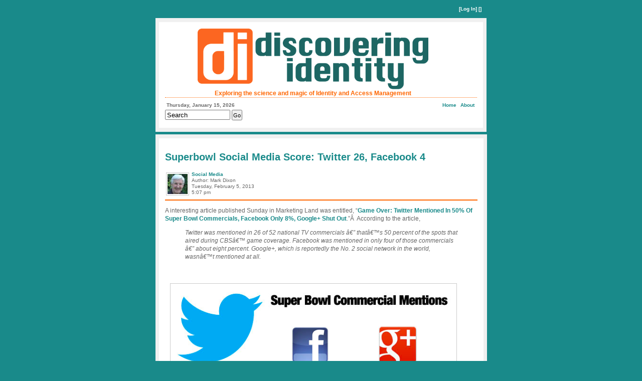

--- FILE ---
content_type: text/html; charset=UTF-8
request_url: http://www.discoveringidentity.com/tag/superbowl/
body_size: 5888
content:
<!DOCTYPE html PUBLIC "-//W3C//DTD XHTML 1.0 Transitional//EN" "http://www.w3.org/TR/xhtml1/DTD/xhtml1-transitional.dtd">
<html xmlns="http://www.w3.org/1999/xhtml" lang="en-US">

<head profile="http://gmpg.org/xfn/11">
<meta name='robots' content='max-image-preview:large' />
<link rel="alternate" type="application/rss+xml" title="Discovering Identity &raquo; Superbowl Tag Feed" href="http://www.discoveringidentity.com/tag/superbowl/feed/" />
<style id='wp-img-auto-sizes-contain-inline-css' type='text/css'>
img:is([sizes=auto i],[sizes^="auto," i]){contain-intrinsic-size:3000px 1500px}
/*# sourceURL=wp-img-auto-sizes-contain-inline-css */
</style>
<style id='wp-emoji-styles-inline-css' type='text/css'>

	img.wp-smiley, img.emoji {
		display: inline !important;
		border: none !important;
		box-shadow: none !important;
		height: 1em !important;
		width: 1em !important;
		margin: 0 0.07em !important;
		vertical-align: -0.1em !important;
		background: none !important;
		padding: 0 !important;
	}
/*# sourceURL=wp-emoji-styles-inline-css */
</style>
<style id='wp-block-library-inline-css' type='text/css'>
:root{--wp-block-synced-color:#7a00df;--wp-block-synced-color--rgb:122,0,223;--wp-bound-block-color:var(--wp-block-synced-color);--wp-editor-canvas-background:#ddd;--wp-admin-theme-color:#007cba;--wp-admin-theme-color--rgb:0,124,186;--wp-admin-theme-color-darker-10:#006ba1;--wp-admin-theme-color-darker-10--rgb:0,107,160.5;--wp-admin-theme-color-darker-20:#005a87;--wp-admin-theme-color-darker-20--rgb:0,90,135;--wp-admin-border-width-focus:2px}@media (min-resolution:192dpi){:root{--wp-admin-border-width-focus:1.5px}}.wp-element-button{cursor:pointer}:root .has-very-light-gray-background-color{background-color:#eee}:root .has-very-dark-gray-background-color{background-color:#313131}:root .has-very-light-gray-color{color:#eee}:root .has-very-dark-gray-color{color:#313131}:root .has-vivid-green-cyan-to-vivid-cyan-blue-gradient-background{background:linear-gradient(135deg,#00d084,#0693e3)}:root .has-purple-crush-gradient-background{background:linear-gradient(135deg,#34e2e4,#4721fb 50%,#ab1dfe)}:root .has-hazy-dawn-gradient-background{background:linear-gradient(135deg,#faaca8,#dad0ec)}:root .has-subdued-olive-gradient-background{background:linear-gradient(135deg,#fafae1,#67a671)}:root .has-atomic-cream-gradient-background{background:linear-gradient(135deg,#fdd79a,#004a59)}:root .has-nightshade-gradient-background{background:linear-gradient(135deg,#330968,#31cdcf)}:root .has-midnight-gradient-background{background:linear-gradient(135deg,#020381,#2874fc)}:root{--wp--preset--font-size--normal:16px;--wp--preset--font-size--huge:42px}.has-regular-font-size{font-size:1em}.has-larger-font-size{font-size:2.625em}.has-normal-font-size{font-size:var(--wp--preset--font-size--normal)}.has-huge-font-size{font-size:var(--wp--preset--font-size--huge)}.has-text-align-center{text-align:center}.has-text-align-left{text-align:left}.has-text-align-right{text-align:right}.has-fit-text{white-space:nowrap!important}#end-resizable-editor-section{display:none}.aligncenter{clear:both}.items-justified-left{justify-content:flex-start}.items-justified-center{justify-content:center}.items-justified-right{justify-content:flex-end}.items-justified-space-between{justify-content:space-between}.screen-reader-text{border:0;clip-path:inset(50%);height:1px;margin:-1px;overflow:hidden;padding:0;position:absolute;width:1px;word-wrap:normal!important}.screen-reader-text:focus{background-color:#ddd;clip-path:none;color:#444;display:block;font-size:1em;height:auto;left:5px;line-height:normal;padding:15px 23px 14px;text-decoration:none;top:5px;width:auto;z-index:100000}html :where(.has-border-color){border-style:solid}html :where([style*=border-top-color]){border-top-style:solid}html :where([style*=border-right-color]){border-right-style:solid}html :where([style*=border-bottom-color]){border-bottom-style:solid}html :where([style*=border-left-color]){border-left-style:solid}html :where([style*=border-width]){border-style:solid}html :where([style*=border-top-width]){border-top-style:solid}html :where([style*=border-right-width]){border-right-style:solid}html :where([style*=border-bottom-width]){border-bottom-style:solid}html :where([style*=border-left-width]){border-left-style:solid}html :where(img[class*=wp-image-]){height:auto;max-width:100%}:where(figure){margin:0 0 1em}html :where(.is-position-sticky){--wp-admin--admin-bar--position-offset:var(--wp-admin--admin-bar--height,0px)}@media screen and (max-width:600px){html :where(.is-position-sticky){--wp-admin--admin-bar--position-offset:0px}}

/*# sourceURL=wp-block-library-inline-css */
</style>
<style id='classic-theme-styles-inline-css' type='text/css'>
/*! This file is auto-generated */
.wp-block-button__link{color:#fff;background-color:#32373c;border-radius:9999px;box-shadow:none;text-decoration:none;padding:calc(.667em + 2px) calc(1.333em + 2px);font-size:1.125em}.wp-block-file__button{background:#32373c;color:#fff;text-decoration:none}
/*# sourceURL=/wp-includes/css/classic-themes.min.css */
</style>
<link rel="https://api.w.org/" href="http://www.discoveringidentity.com/wp-json/" /><link rel="alternate" title="JSON" type="application/json" href="http://www.discoveringidentity.com/wp-json/wp/v2/tags/361" /><link rel="EditURI" type="application/rsd+xml" title="RSD" href="http://www.discoveringidentity.com/xmlrpc.php?rsd" />
<meta name="generator" content="WordPress 6.9" />

<meta http-equiv="Content-Type" content="text/html; charset=UTF-8" />
<meta name="miitoken" content="bf8590d6d5ad454f9e3f7f5d1bcf1a9a" />

<title>Superbowl &laquo;  Discovering Identity</title>

<link rel="stylesheet" href="http://www.discoveringidentity.com/wp-content/themes/Dixon01/style.css" type="text/css" media="screen" />
<link rel="pingback" href="http://www.discoveringidentity.com/xmlrpc.php" />

<style type="text/css" media="screen">
</style>

<link href="/favicon.ico" rel="shortcut icon" type="image/x-icon" />
<link href="/favicon.ico" rel="icon" type="image/ico" />

</head>

<a name="top"></a><!--anchor for top-->
<div id="container"><!--container goes here-->

<div id="topline">

         

       
      
      [<a href="http://www.discoveringidentity.com/wp-login.php?redirect_to=http%3A%2F%2Fwww.discoveringidentity.com%2F2013%2F02%2F05%2Fsuperbowl-social-media%2F">Log In</a>] []
      
          


</div>
<div id="pushbottom"> </div>

<b class="spiffy">
<b class="spiffy1"><b></b></b>
<b class="spiffy2"><b></b></b>
<b class="spiffy3"></b>
<b class="spiffy4"></b>
<b class="spiffy5"></b></b>
<div class="spiffyfg">

<b class="jiffy">
<b class="jiffy1"><b></b></b>
<b class="jiffy2"><b></b></b>
<b class="jiffy3"></b>
<b class="jiffy4"></b>
<b class="jiffy5"></b></b>
<div class="jiffyfg">		
  
      
  
	<div class="inside">
		<div class="header_content">
  			
  			<div class="left-header">
  				<img border="0" src="http://www.discoveringidentity.com/wp-content/themes/Dixon01/images/didlogo460orange.png"><br>
				Exploring the science and magic of Identity and Access Management
  			</div>
			
				  
  
  
  			<div id="separator"> </div>
  
  			<div id="left-content">
            	<div id="date">Thursday, January 15, 2026</div>
            	<div class="search-form">
     
    <form method="get" id="searchform" action="http://www.discoveringidentity.com/"> 
        <input type="text" value="Search" name="s" id="s" 
    		onblur="if (this.value == '') {this.value = 'Search';}"  
        onfocus="if (this.value == 'Search') {this.value = '';}" /> 
        <input type="submit" id="searchsubmit" value="Go"/> 
    </form>
</div>  			</div>
				
  			<div id="right-content">				
				<div id="intTop_navlist">
<!--//start page nav list-->
<div id="navlist">
   <a href="/">Home</a> 
   <li class="page_item page-item-2"><a href="http://www.discoveringidentity.com/about/">About</a></li>
</div>
<!--//end page nav list-->
</div><!--//top_navlist-->				
  			</div>
  			
  			
  			
  			<div id="pushbottom"> </div>
    	</div>
	</div>
  			

</div>
<b class="jiffy">
<b class="jiffy5"></b>
<b class="jiffy4"></b>
<b class="jiffy3"></b>
<b class="jiffy2"><b></b></b>
<b class="jiffy1"><b></b></b></b>

</div>
<b class="spiffy">
<b class="spiffy5"></b>
<b class="spiffy4"></b>
<b class="spiffy3"></b>
<b class="spiffy2"><b></b></b>
<b class="spiffy1"><b></b></b></b>		

<script type="text/javascript">
  (function() {
    var po = document.createElement('script'); po.type = 'text/javascript'; po.async = true;
    po.src = 'https://apis.google.com/js/plusone.js';
    var s = document.getElementsByTagName('script')[0]; s.parentNode.insertBefore(po, s);
  })();
</script>

<script src="//platform.linkedin.com/in.js" type="text/javascript"></script>	
	
<!-- Begin #container2 this holds the content and sidebars-->
<div id="container2">

    <!-- Begin #container3 keeps the left col and body positioned-->
    <div id="container3">
				<div id="content">
        <!-- Begin #content -->
				
        
        
            <b class="spiffy">
<b class="spiffy1"><b></b></b>
<b class="spiffy2"><b></b></b>
<b class="spiffy3"></b>
<b class="spiffy4"></b>
<b class="spiffy5"></b></b>
<div class="spiffyfg">

<b class="jiffy">
<b class="jiffy1"><b></b></b>
<b class="jiffy2"><b></b></b>
<b class="jiffy3"></b>
<b class="jiffy4"></b>
<b class="jiffy5"></b></b>
<div class="jiffyfg">	           
            	
            	            
            
            		            		

            					 		
            						 <div class="inside">
				
	<div class="post" id="post-3340">
    	<h2><a href="http://www.discoveringidentity.com/2013/02/05/superbowl-social-media/" rel="bookmark" title="Permanent Link to Superbowl Social Media Score: Twitter 26, Facebook 4">	
      	     Superbowl Social Media Score: Twitter 26, Facebook 4</a></h2>
					  
		<div id="left-content">
			<div id="gravatar">
 				<a href="http://www.ilovefreedom.com/?page_id=222" title="Get your own Gravatar">
 				<img alt='' src='https://secure.gravatar.com/avatar/2ebf5b928549ac63b4123ffcf5b6d73fd54e5fcfa71533631a946abd3c04c85a?s=40&#038;d=mm&#038;r=g' srcset='https://secure.gravatar.com/avatar/2ebf5b928549ac63b4123ffcf5b6d73fd54e5fcfa71533631a946abd3c04c85a?s=80&#038;d=mm&#038;r=g 2x' class='avatar avatar-40 photo' height='40' width='40' decoding='async'/> 				</a>
			</div> 
		</div>
        
        <div id="left-content">
									    
			<a href="http://www.discoveringidentity.com/category/social-media/" rel="category tag">Social Media</a><br>
				Author:  
            Mark Dixon<br>
			
			Tuesday, February 5, 2013			<br>
			5:07 pm		</div> 
		

		<div id="right-content" border="0">
 
 
			
        </div>

		<div id="separator2"> </div>
		            			
		<div class="entry">
        	<p>A interesting article published Sunday in Marketing Land was entitled, &#8220;<a href="http://marketingland.com/game-over-twitter-mentioned-in-50-of-super-bowl-commercials-facebook-only-8-google-shut-out-32420" target="_blank">Game Over: Twitter Mentioned In 50% Of Super Bowl Commercials, Facebook Only 8%, Google+ Shut Out</a>.&#8221;Â  According to the article,</p>
<blockquote><p>Twitter was mentioned in 26 of 52 national TV commercials â€” thatâ€™s 50 percent of the spots that aired during CBSâ€™ game coverage. Facebook was mentioned in only four of those commercials â€” about eight percent. Google+, which is reportedly the No. 2 social network in the world, wasnâ€™t mentioned at all.</p></blockquote>
<p>&nbsp;</p>
<p><a href="http://www.discoveringidentity.com/wp-content/uploads/2013/02/supersocial.png"><img fetchpriority="high" decoding="async" class="aligncenter size-full wp-image-3341" title="Superbowl Social Media" src="http://www.discoveringidentity.com/wp-content/uploads/2013/02/supersocial.png" alt="" width="560" height="322" srcset="http://www.discoveringidentity.com/wp-content/uploads/2013/02/supersocial.png 560w, http://www.discoveringidentity.com/wp-content/uploads/2013/02/supersocial-300x172.png 300w" sizes="(max-width: 560px) 100vw, 560px" /></a></p>
<p>At first blush, it would seem that Twitter might be gaining on Facebook in popularity.Â  However, I think another reality is at play here.Â  Twitter is really a broadcast medium &#8211; ideally suited to quick 30 second commercials of the Superbowl variety.Â  Plus, hashtags are easy for advertisers tto include in a commercial and easy for readers to reference after the fact.</p>
<p>Facebook is more of a relationship medium &#8211; better suited to conversations among people and without the relative ease of using hashtags.</p>
<p>But this is interesting just the same.Â  Marketing experts and wannabees will be debating over this for months.Â  Will Facebook start supporting hashtags in some interesting way?</p>
 
		</div>

		<div id="separator"> 
			<div id="left-content">
    			<span>Comments Off<span class="screen-reader-text"> on Superbowl Social Media Score: Twitter 26, Facebook 4</span></span>				<span class="separator3">.</span> <a href="http://www.discoveringidentity.com/2013/02/05/superbowl-social-media/">Permalink</a> 
    			<span class="separator3">.</span> <a href="http://www.discoveringidentity.com/2013/02/05/superbowl-social-media/trackback/">Trackback URL</a>
				    		</div>
            
            <div id="right-content">
            	<!--//share area-->
    		</div> 
    		
    		<div id="pushbottom"> </div> 
			<div id="left-content">WordPress Tags: <a href="http://www.discoveringidentity.com/tag/facebook/" rel="tag">Facebook</a>, <a href="http://www.discoveringidentity.com/tag/superbowl/" rel="tag">Superbowl</a>, <a href="http://www.discoveringidentity.com/tag/twitter/" rel="tag">Twitter</a></div>												<div id="pushbottom"> </div> 
		</div>         			
	</div><!--//post-->
</div><!--//inside-->	
            			       			 

            
                 </div>
<b class="jiffy">
<b class="jiffy5"></b>
<b class="jiffy4"></b>
<b class="jiffy3"></b>
<b class="jiffy2"><b></b></b>
<b class="jiffy1"><b></b></b></b>
						   
<div class="spacer">&nbsp;</div>
						
<b class="jiffy">
<b class="jiffy1"><b></b></b>
<b class="jiffy2"><b></b></b>
<b class="jiffy3"></b>
<b class="jiffy4"></b>
<b class="jiffy5"></b></b>
<div class="jiffyfg">	
	
            
                             		

            					 		
            						 <div class="inside">
				
	<div class="post" id="post-3101">
    	<h2><a href="http://www.discoveringidentity.com/2012/05/18/gm-not-simply-following-the-herd/" rel="bookmark" title="Permanent Link to GM Not Simply Following the Herd">	
      	     GM Not Simply Following the Herd</a></h2>
					  
		<div id="left-content">
			<div id="gravatar">
 				<a href="http://www.ilovefreedom.com/?page_id=222" title="Get your own Gravatar">
 				<img alt='' src='https://secure.gravatar.com/avatar/2ebf5b928549ac63b4123ffcf5b6d73fd54e5fcfa71533631a946abd3c04c85a?s=40&#038;d=mm&#038;r=g' srcset='https://secure.gravatar.com/avatar/2ebf5b928549ac63b4123ffcf5b6d73fd54e5fcfa71533631a946abd3c04c85a?s=80&#038;d=mm&#038;r=g 2x' class='avatar avatar-40 photo' height='40' width='40' decoding='async'/> 				</a>
			</div> 
		</div>
        
        <div id="left-content">
									    
			<a href="http://www.discoveringidentity.com/category/social-media/" rel="category tag">Social Media</a><br>
				Author:  
            Mark Dixon<br>
			
			Friday, May 18, 2012			<br>
			2:15 pm		</div> 
		

		<div id="right-content" border="0">
 
 
			
        </div>

		<div id="separator2"> </div>
		            			
		<div class="entry">
        	<p><img loading="lazy" decoding="async" style="float: right;" src="http://www.discoveringidentity.com/wp-content/uploads/2012/05/herdofsheep.png" alt="Herd Mentality" width="200" height="150" />Earlier this week, just days before Facebook&#8217;s IPO would launch, GM announced that it was <a title="GM Pulling Facebook Ads" href="http://www.huffingtonpost.com/2012/05/15/general-motors-advertising-facebook_n_1518862.html" target="_blank">pulling its advertising campaigns from Facebook</a>. &nbsp;I was intrigued to learn today that GM is also <a title="GM Dropping Superbowl Ads" href="http://www.forbes.com/sites/chrissmith/2012/05/18/general-motors-follows-facebook-evacuation-by-dropping-super-bowl-ads/" target="_blank">dropping its Superbowl ads</a>. &nbsp;</p>
<p>I&#8217;m not an advertising expert by any means, but I applaud GM for not just following the herd. My <a title="Social Media Lemmings" href="http://www.discoveringidentity.com/2012/05/17/are-we-social-lemmings/" target="_blank">post yesterday</a> implied that too many of us, particularly in our use of social media, are just like lemmings, mindlessly following each other off the proverbial cliff. &nbsp;It is refreshing to see a company, particularly one as big and stodgy as GM, defy the herd mentality and chart a separate course.</p>
 
		</div>

		<div id="separator"> 
			<div id="left-content">
    			<span>Comments Off<span class="screen-reader-text"> on GM Not Simply Following the Herd</span></span>				<span class="separator3">.</span> <a href="http://www.discoveringidentity.com/2012/05/18/gm-not-simply-following-the-herd/">Permalink</a> 
    			<span class="separator3">.</span> <a href="http://www.discoveringidentity.com/2012/05/18/gm-not-simply-following-the-herd/trackback/">Trackback URL</a>
				    		</div>
            
            <div id="right-content">
            	<!--//share area-->
    		</div> 
    		
    		<div id="pushbottom"> </div> 
			<div id="left-content">WordPress Tags: <a href="http://www.discoveringidentity.com/tag/advertising/" rel="tag">advertising</a>, <a href="http://www.discoveringidentity.com/tag/facebook/" rel="tag">Facebook</a>, <a href="http://www.discoveringidentity.com/tag/gm/" rel="tag">GM</a>, <a href="http://www.discoveringidentity.com/tag/superbowl/" rel="tag">Superbowl</a></div>												<div id="pushbottom"> </div> 
		</div>         			
	</div><!--//post-->
</div><!--//inside-->	
            			       			 

            
                 </div>
<b class="jiffy">
<b class="jiffy5"></b>
<b class="jiffy4"></b>
<b class="jiffy3"></b>
<b class="jiffy2"><b></b></b>
<b class="jiffy1"><b></b></b></b>
						   
<div class="spacer">&nbsp;</div>
						
<b class="jiffy">
<b class="jiffy1"><b></b></b>
<b class="jiffy2"><b></b></b>
<b class="jiffy3"></b>
<b class="jiffy4"></b>
<b class="jiffy5"></b></b>
<div class="jiffyfg">	
	
            
                 
                    		<div class="navigation">
                    			                    		</div>
								  
            																			
                                 <!--//end content loop-->
               
                <!--//post-->													
            					   
            </div>
<b class="jiffy">
<b class="jiffy5"></b>
<b class="jiffy4"></b>
<b class="jiffy3"></b>
<b class="jiffy2"><b></b></b>
<b class="jiffy1"><b></b></b></b>

</div>
<b class="spiffy">
<b class="spiffy5"></b>
<b class="spiffy4"></b>
<b class="spiffy3"></b>
<b class="spiffy2"><b></b></b>
<b class="spiffy1"><b></b></b></b>		
            
        </div><!-- //content -->
        
    
    </div><!--//container3-->

 

    
    
    
    <div id="pushbottom"> </div><!--//this div will span across the 3 divs above it making sure the footer stays at the bottom of the longest column-->

</div><!--//container2-->

<!-- #footer -->





<div id="footer">

<b class="spiffy">
<b class="spiffy1"><b></b></b>
<b class="spiffy2"><b></b></b>
<b class="spiffy3"></b>
<b class="spiffy4"></b>
<b class="spiffy5"></b></b>
<div class="spiffyfg">

<b class="jiffy">
<b class="jiffy1"><b></b></b>
<b class="jiffy2"><b></b></b>
<b class="jiffy3"></b>
<b class="jiffy4"></b>
<b class="jiffy5"></b></b>
<div class="jiffyfg">	
  
  		<div class="inside">
  				<p>Thank you for visiting Discovering Identity and joining me in exploring the exciting world of Identity and Access Management.
                   </p>
  
  			<div id="separator"> </div>
  
  			<div id="left-content">
             <div id="date">Thursday, January 15, 2026</div>
  			</div>
				
  			<div id="right-content">				
						 <div id="intTop_navlist">
<!--//start page nav list-->
<div id="navlist">
   <a href="/">Home</a> 
   <li class="page_item page-item-2"><a href="http://www.discoveringidentity.com/about/">About</a></li>
</div>
<!--//end page nav list-->
</div><!--//top_navlist-->  			</div>

  			<div id="pushbottom"> </div>
  
  	</div>
													
</div>
<b class="jiffy">
<b class="jiffy5"></b>
<b class="jiffy4"></b>
<b class="jiffy3"></b>
<b class="jiffy2"><b></b></b>
<b class="jiffy1"><b></b></b></b>

</div>
<b class="spiffy">
<b class="spiffy5"></b>
<b class="spiffy4"></b>
<b class="spiffy3"></b>
<b class="spiffy2"><b></b></b>
<b class="spiffy1"><b></b></b></b>		

</div><!--//footer-->



<!-- #subfooter -->

<div id="subfooter">
		Copyright &copy; 2005-2016, Mark G. Dixon. All Rights Reserved.<br>  
		Powered by <a href="http://wordpress.org/">WordPress.</a>

</div><!--//subfooter-->


</div><!--//container-->

</body>

</html>